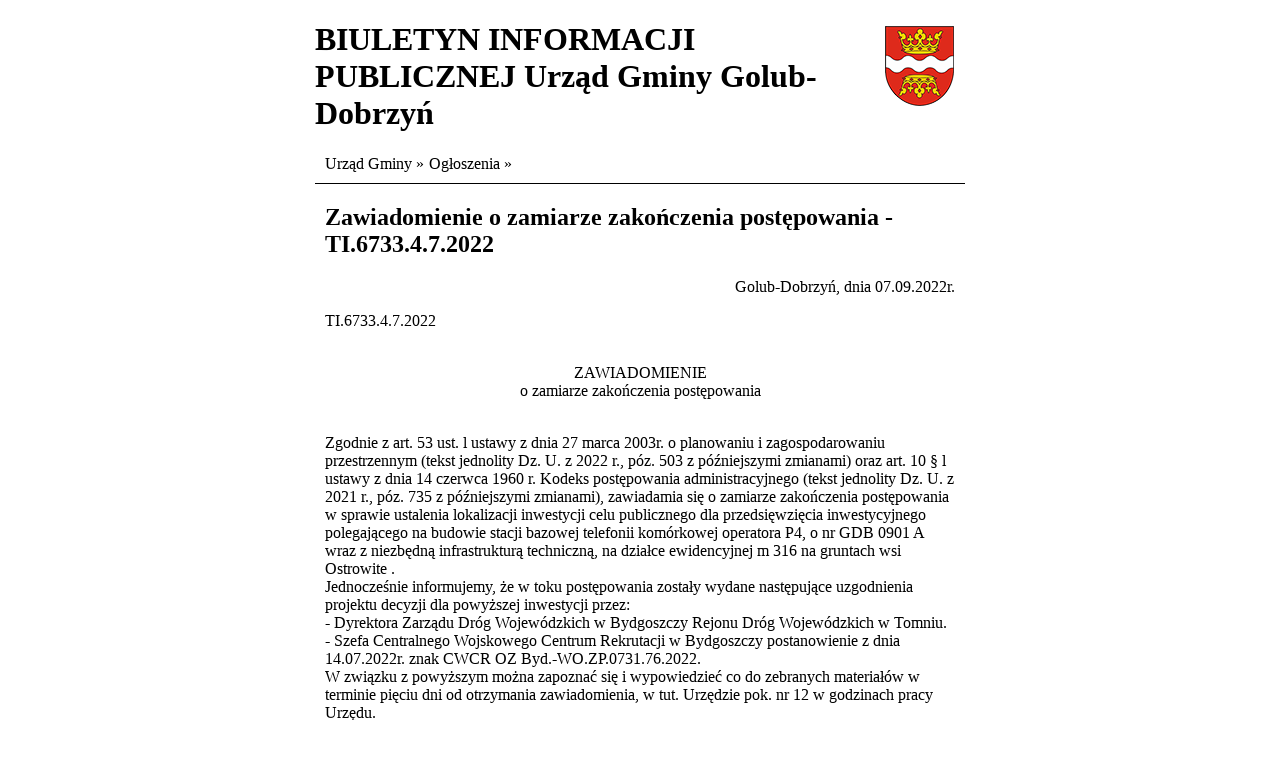

--- FILE ---
content_type: text/html; charset=utf-8
request_url: https://bip.uggolub-dobrzyn.pl/redir,drukuj?strona=342&tresc=1941
body_size: 3421
content:
<!DOCTYPE html>
<HTML LANG="pl" DIR="ltr">
<HEAD>
<BASE href="https://bip.uggolub-dobrzyn.pl/">
<META HTTP-EQUIV="content-type" CONTENT="text/html; charset=utf-8">
<META NAME="description" CONTENT="Biuletyn Informacji Publicznej Urzędu Gminy Golub-Dobrzyń">
<META NAME="keywords" CONTENT="Biuletyn Informacji Publicznej, urząd gminy, Golub-Dobrzyń">
<META NAME="author" CONTENT="Urząd Gminy Golub-Dobrzyń">
<META NAME="generator" CONTENT="bip.net v7.32 | extranet internet creator | www.extranet.pl">
<META NAME="robots" CONTENT="noindex,nofollow">
<TITLE>Ogłoszenia | BIULETYN INFORMACJI PUBLICZNEJ Urząd Gminy Golub-Dobrzyń</TITLE>
<LINK REL="stylesheet" HREF="https://bip.uggolub-dobrzyn.pl/css,css/print.css" MEDIA="all" TYPE="text/css">
<LINK REL="icon" HREF="https://bip.uggolub-dobrzyn.pl/favicon.ico" TYPE="image/x-icon">
<SCRIPT SRC="redir,load_javascripts" INTEGRITY="sha256-72roB4je/6OEcLQveiqqLrT6EAX7TB9/mn4WvWoEM8Q=" CROSSORIGIN="anonymous"></SCRIPT>
<SCRIPT><!--//--><![CDATA[//><!--
function dataTablesInit(selector){
	var counter=0;
	var objectsTable=new Array;
	$(selector).each(function(){
		var isSort = $(this).is('.sortuj,.sortable');
		var isSzukaj = $(this).hasClass('szukaj');
		var isWszystko = $(this).hasClass('wszystko');
		var isNieInfo = $(this).hasClass('nieinfo'); // działa jedynie na wykazach stronicowanych
		if ($('thead th.sortasc, thead th.sortdesc', this).length==0) {
			_order=[];
		} else {
			_order=[
				[
					($('thead th.sortasc, thead th.sortdesc', this).index()),
					(($('thead th.sortdesc', this).length==0) ? 'asc' : 'desc')
				]
			];
		}
		objRef=$(this).DataTable({
			'oLanguage': {
				'sUrl': 'txt,js/datatables/lang/1.txt'
			},
			'responsive': true,
			'bSortClasses': false,
			'bPaginate': !isWszystko,
			'iDisplayLength': isWszystko ? -1 : 25,
			'bInfo': (!isWszystko && !isNieInfo),
			'bFilter': isSzukaj,
			'sDom': 'Rlfrtip',
			'bSort': isSort,
			'order': _order,
			'stateSave': true,
			'fnDrawCallback': function(oSettings, json) {
				// wyłączenie sortowania/wyszukiwania dla kolumn <th> z klasą nosort/nosearch
				$(this).find('thead th').each( function (key, value) {
					if ($(this).hasClass('nosort')) {
						oSettings.aoColumns[key].bSortable=false;
						$(this).removeClass(oSettings.oClasses.sSortAsc+' '+oSettings.oClasses.sSortDesc+' '+oSettings.aoColumns[key].sSortingClass);
						$(this).addClass( oSettings.oClasses.sSortableNone );
					}
					if ($(this).hasClass('nosearch')) {
						oSettings.aoColumns[key].bSearchable=false;
					}
				} );
			}
		});
		objectsTable[counter]=objRef;
		counter++;
	});
	return objectsTable;
}
window.onload = function(e) { 
window.print();
 }
//--><!]]></SCRIPT>
<STYLE><!--/*--><![CDATA[/*><!--*/
.hide { display: none; }
/*]]>*/--></STYLE>
</HEAD>
<BODY>
<div id="print_body"><div id="print_content_box"><div id="print_logo"><img src="logo,bip-ug-golub-dobrzyn.png" alt="BIULETYN INFORMACJI PUBLICZNEJ&lt;br&gt;Urząd Gminy Golub-Dobrzyń"></div><h1 id="print_title">BIULETYN INFORMACJI PUBLICZNEJ Urząd Gminy Golub-Dobrzyń</h1><div id="print_content_pagepath"><ul><li>Urząd Gminy &#187;</li><li>Ogłoszenia &#187;</li></ul><div class="clear"></div></div><div id="print_content"><h2>Zawiadomienie o zamiarze zakończenia postępowania - TI.6733.4.7.2022</h2><p style="text-align:right;">Golub-Dobrzyń, dnia 07.09.2022r.</p>
<p style="text-align:left;">TI.6733.4.7.2022</p>
<p style="text-align:center;"><br>ZAWIADOMIENIE<br>o zamiarze zakończenia postępowania</p>
<p><br>Zgodnie z art. 53 ust. l ustawy z dnia 27 marca 2003r. o planowaniu i zagospodarowaniu przestrzennym (tekst jednolity Dz. U. z 2022 r., póz. 503 z późniejszymi zmianami) oraz art. 10 § l ustawy z dnia 14 czerwca 1960 r. Kodeks postępowania administracyjnego (tekst jednolity Dz. U. z 2021 r., póz. 735 z późniejszymi zmianami), zawiadamia się o zamiarze zakończenia postępowania w sprawie ustalenia lokalizacji inwestycji celu publicznego dla przedsięwzięcia inwestycyjnego polegającego na budowie stacji bazowej telefonii komórkowej operatora P4, o nr GDB 0901 A wraz z niezbędną infrastrukturą techniczną, na działce ewidencyjnej m 316 na gruntach wsi Ostrowite .<br>Jednocześnie informujemy, że w toku postępowania zostały wydane następujące uzgodnienia projektu decyzji dla powyższej inwestycji przez:<br>- Dyrektora Zarządu Dróg Wojewódzkich w Bydgoszczy Rejonu Dróg Wojewódzkich w Tomniu.<br>- Szefa Centralnego Wojskowego Centrum Rekrutacji w Bydgoszczy postanowienie z dnia 14.07.2022r. znak CWCR OZ Byd.-WO.ZP.0731.76.2022.<br>W związku z powyższym można zapoznać się i wypowiedzieć co do zebranych materiałów w terminie pięciu dni od otrzymania zawiadomienia, w tut. Urzędzie pok. nr 12 w godzinach pracy Urzędu.</p>
<p style="text-align:right;"><br>Wójt Gminy Golub-Dobrzyń<br>Marek Ryłowicz</p><section id="metryka_cms_1941_akapit_760" class="system_metryka_box"><h2 class="system_hide_WCAG">Metryka</h2><ul class="system_metryka"><li class="system_metryka_pozycja autor"><span class="system_metryka_kategoria">Autor lub odpowiedzialny za treść </span><span class="system_metryka_wartosc">Dariusz Bożejewicz</span></li><li class="system_metryka_pozycja autor_data"><span class="system_metryka_kategoria">Data wytworzenia </span><span class="system_metryka_wartosc">2022-09-07</span></li><li class="system_metryka_pozycja opublikowal"><span class="system_metryka_kategoria">Opublikował </span><span class="system_metryka_wartosc">Mariusz Zieliński</span></li><li class="system_metryka_pozycja data_publikacji"><span class="system_metryka_kategoria">Data publikacji </span><span class="system_metryka_wartosc">2022-09-07 11:32</span></li><li class="system_metryka_pozycja user_mod"><span class="system_metryka_kategoria">Ostatnio zmodyfikował </span><span class="system_metryka_wartosc">Mariusz Zieliński</span></li><li class="system_metryka_pozycja data_mod"><span class="system_metryka_kategoria">Ostatnia modyfikacja </span><span class="system_metryka_wartosc">2022-09-08 10:49</span></li></ul></section><div id="rejestr_zmian_cms_1941_akapit_760" class="system_anchor rejestr_zmian_anchor"></div><div class="rejestr_zmian_div"><h2 class="system_bold bold rejestr_zmian_h2"><span class="system_hide rejestr_zmian_hide">Rejestr zmian</span></h2></div><div class="system_float_clear system_left rejestr_zmian"><ul class="rejestr_zmian_tresc"><li>zmieniono 2022-09-08 10:49 przez Mariusz Zieliński</li></ul></div><div class="system_float_clear"></div><div class="clear"></div></div><div id="fotokod"><img src="./redir,fotokod_link?.png&amp;size=3" alt="fotokod"></div><div id="print_content_gen_time">Stronę wygenerowano: 2026-01-26 14:03:21</div><div id="print_content_goTo"><a href="342,ogloszenia" class="external_blank">Przejdź do strony źródłowej &#187;</a></div><div id="print_content_sign">Strona wygenerowana z systemu bip.net</div></div></div><SCRIPT><!--//--><![CDATA[//><!--
$.fancybox.defaults.lang='pl';$.fancybox.defaults.caption=function(instance, item) {
		return $(this).attr('title');
	};
$().fancybox({
	selector: 'a.fancybox,a[rel=fancybox]',
	loop: false,
	transitionEffect: false
});
$.fn.dataTableExt.oSort['string-asc']=function(x,y) { return x.toString().localeCompare(y.toString()); };
$.fn.dataTableExt.oSort['string-desc']=function(x,y) { return y.toString().localeCompare(x.toString()); };
$('table.sortuj,table.sortable').addClass('tabela');
dataTablesInit('table.tabela');
$('<link/>', {
	rel: 'stylesheet', type: 'text/css', media: 'screen', href: 'css,css/specific.css',integrity: 'sha256-LF/nbx3/lxNZdvCQ1eUYHiG98LpUhkyr/Vi6er2GD8o=', crossorigin: 'anonymous'
}).appendTo('head');
$('<link/>', {
		rel: 'stylesheet', type: 'text/css', media: 'screen', href: 'css,css/speech-input.css', integrity: 'sha256-yzf6rqXqX+0o0dyLUUWD5D6FZKEVjwRf4kvIC9F1HCI=', crossorigin: 'anonymous'
	}).appendTo('head');
$('<script/>', {
		async: 'async', src: 'js,js/speech-input-compress.js', integrity: 'sha384-ZWUwNDVjMWIwYWI0YjM0NjU4MjYzYjU0ODRmODgyNDE1NmVhNzU4ZWNjNDc2YTUxOTVhYjFkNmIwN2E1OTIwNjE3NGMyNDNhZjcyYzM4ZTllZGJiZWIyMDhkZTA0ZGY3', crossorigin: 'anonymous'
	}).appendTo('head');
$('input[type=text],textarea').not('[readonly],[disabled],.nospeech').addClass('speech-input');
$(function(){ ExternalLinks(); $('.js_hide').addClass('hide hc_hide'); })
//--><!]]></SCRIPT>

</BODY>
</HTML>